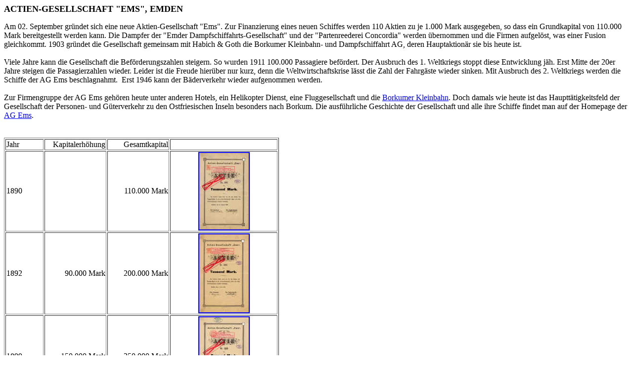

--- FILE ---
content_type: text/html
request_url: http://dieter-engel.com/texte/firmen/reedereien/web-ems.htm
body_size: 5354
content:
<html>

<head>
<meta http-equiv="Content-Type" content="text/html; charset=windows-1252">
<meta name="GENERATOR" content="Microsoft FrontPage 12.0">
<meta name="Keywords" content="Wesermühle Hameln Schiffahrt Reederei">
<meta name="ProgId" content="FrontPage.Editor.Document">
<title>Actien Gesellschaft Ems</title>
<meta name="Microsoft Border" content="none, default">
<base target="_blank">
</head>

<body>

<b>
<p style="margin-right: 0; margin-top: 3"><font face="VAG Rounded Light" size="4">ACTIEN-GESELLSCHAFT
&quot;EMS&quot;, EMDEN</font></b></p>
<p class="MsoNormal" style="margin-top: 0; margin-bottom: 0pt"><font face="VAG Rounded Light"><font size="3">Am
02. September gründet sich eine neue Aktien-Gesellschaft &quot;Ems&quot;. Zur
Finanzierung eines neuen Schiffes werden 110 Aktien zu je 1.000 Mark
ausgegeben, so dass ein Grundkapital von 110.000 Mark bereitgestellt werden
kann. Die Dampfer der &quot;Emder Dampfschiffahrts-Gesellschaft&quot; und der
&quot;Partenreederei Concordia&quot; werden übernommen und die Firmen aufgelöst,
was einer Fusion gleichkommt. 1903 gründet die Gesellschaft gemeinsam mit
Habich &amp; Goth die Borkumer Kleinbahn- und Dampfschiffahrt AG, deren
Hauptaktionär sie bis heute ist.&nbsp; </font></font></p>
<p class="MsoNormal" style="margin-top: 0; margin-bottom: 0pt">&nbsp;</p>
<p class="MsoNormal" style="margin-top: 0; margin-bottom: 0pt"><font size="3" face="VAG Rounded Light">Viele
Jahre kann die Gesellschaft die Beförderungszahlen steigern. So wurden 1911
100.000 Passagiere befördert. Der Ausbruch des 1. Weltkriegs stoppt diese
Entwicklung jäh. Erst Mitte der 20er Jahre steigen die Passagierzahlen wieder.
Leider ist die Freude hierüber nur kurz, denn die Weltwirtschaftskrise lässt die
Zahl der Fahrgäste wieder sinken. Mit Ausbruch des 2. Weltkriegs werden die
Schiffe der AG Ems beschlagnahmt.&nbsp; Erst 1946 kann der Bäderverkehr wieder
aufgenommen werden.&nbsp;</font></p>
<p class="MsoNormal" style="margin-top: 0; margin-bottom: 0pt">&nbsp;</p>
<p class="MsoNormal" style="margin-top: 0; margin-bottom: 0pt"><font face="VAG Rounded Light">Zur
Firmengruppe der AG Ems gehören heute unter anderen Hotels, ein Helikopter
Dienst, eine Fluggesellschaft und die <a href="web-borkumer.htm" target="_self">Borkumer Kleinbahn</a>.</font> <font size="3" face="VAG Rounded Light">Doch
damals wie heute ist das Haupttätigkeitsfeld der Gesellschaft der Personen- und
Güterverkehr zu den Ostfriesischen Inseln besonders nach Borkum. Die
ausführliche Geschichte der Gesellschaft und alle ihre Schiffe findet man auf
der Homepage der <a href="http://www.ag-ems.de/">AG Ems</a>.</font><font face="VAG Rounded Light"><br>
<br>
</font></p>
<p class="MsoNormal" style="margin-top: 0; margin-bottom: 0pt">&nbsp;</p>
<table border="1" width="44%">
  <tr>
    <td width="14%">Jahr</td>
    <td width="23%" align="right">Kapitalerhöhung</td>
    <td width="23%" align="right">Gesamtkapital</td>
    <td width="40%" align="center">&nbsp;</td>
  </tr>
  <tr>
    <td width="14%">1890</td>
    <td width="23%" align="right">&nbsp;</td>
    <td width="23%" align="right">110.000 Mark</td>
    <td width="40%" align="center"><a href="web-ems-bild1.htm"><img border="2" src="../../../images/Ems/AG_Ems_1890_small.jpg" alt="AG Ems 1890.jpg (419499 Byte)" width="100" height="155"></a></td>
  </tr>
  <tr>
    <td width="14%">1892</td>
    <td width="23%" align="right">90.000 Mark </td>
    <td width="23%" align="right">200.000 Mark </td>
    <td width="40%" align="center"><a href="web-ems-bild2.htm"><img border="2" src="../../../images/Ems/AG_Ems_1893_small.jpg" alt="AG Ems 1893.jpg (439700 Byte)" width="100" height="158"></a></td>
  </tr>
  <tr>
    <td width="14%">1899</td>
    <td width="23%" align="right">150.000 Mark</td>
    <td width="23%" align="right">350.000 Mark</td>
    <td width="40%" align="center"><a href="web-ems-bild3.htm"><img border="2" src="../../../images/Ems/AG_Ems_1900_small.jpg" alt="AG Ems 1900.jpg (451286 Byte)" width="100" height="158"></a></td>
  </tr>
  <tr>
    <td width="14%">1907</td>
    <td width="23%" align="right">350.000 Mark</td>
    <td width="23%" align="right">700.000 Mark</td>
    <td width="40%" align="center"><a href="web-ems-bild4.htm"><img border="2" src="../../../images/Ems/AG_Ems_1908_small.jpg" alt="AG Ems 1908.jpg (414491 Byte)" width="100" height="158"></a></td>
  </tr>
  <tr>
    <td width="14%">1922</td>
    <td width="23%" align="right">350.000 Mark</td>
    <td width="23%" align="right">1.050.000 Mark</td>
    <td width="40%" align="center"><a href="web-ems-bild5.htm"><img border="2" src="../../../images/Ems/AG_Ems_1922_small.jpg" alt="AG Ems 1922.jpg (399446 Byte)" width="100" height="162"></a></td>
  </tr>
</table>
<p class="MsoNormal" style="margin-top: 0; margin-bottom: 0pt" align="center">&nbsp;</p>
<p class="MsoNormal" style="margin-top: 0; margin-bottom: 0pt" align="left">1924
Umstellung von Mark auf Goldmark im Verhältnis 10:4. Danach entsprechend
420.000 Goldmark Eigenkapital. </p>
<p class="MsoNormal" style="margin-top: 0; margin-bottom: 0pt">&nbsp;</p>
<p class="MsoNormal" style="margin-top: 0; margin-bottom: 0pt" align="center"><font face="VAG Rounded Light"><o:p>
</o:p>
</font>
</p>
<p class="MsoNormal" style="margin-top: 0; margin-bottom: 0pt"><font face="VAG Rounded Light">
</o:p>
</font>
</p>
</body>

</html>
